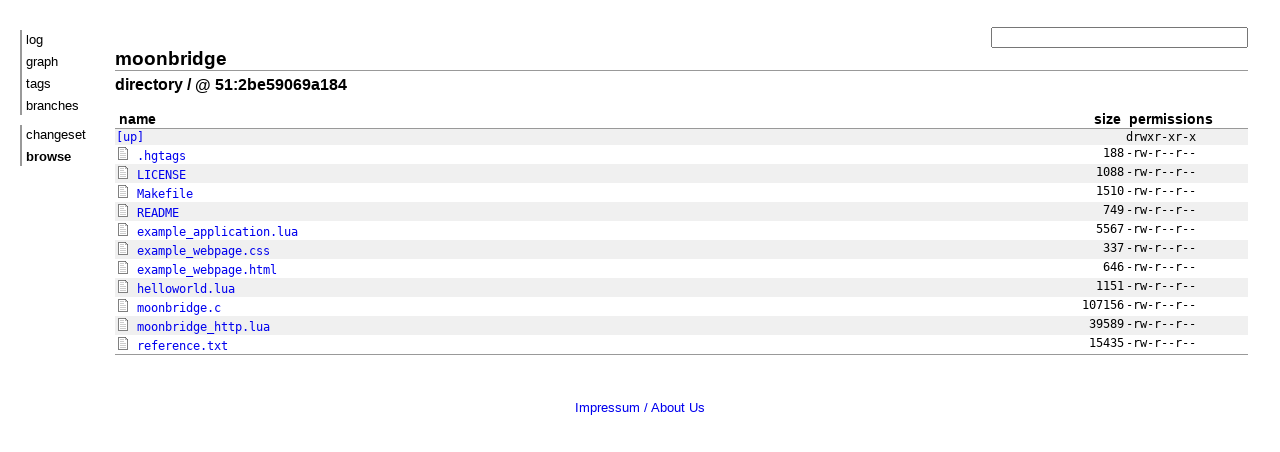

--- FILE ---
content_type: text/html; charset=UTF-8
request_url: https://www.public-software-group.org/mercurial/moonbridge/file/2be59069a184
body_size: 1204
content:
<!DOCTYPE html PUBLIC "-//W3C//DTD XHTML 1.1//EN" "http://www.w3.org/TR/xhtml11/DTD/xhtml11.dtd">
<html xmlns="http://www.w3.org/1999/xhtml" xml:lang="en-US">
<head>
<link rel="icon" href="/mercurial/moonbridge/static/hgicon.png" type="image/png" />
<meta name="robots" content="index, nofollow" />
<link rel="stylesheet" href="/mercurial/moonbridge/static/style-paper.css" type="text/css" />

<title>moonbridge: 2be59069a184 /</title>
</head>
<body>

<div class="container">
<div class="menu">
<div class="logo">
<!--<a href="http://mercurial.selenic.com/">
<img src="/mercurial/moonbridge/static/hglogo.png" alt="mercurial" /></a>-->
</div>
<ul>
<li><a href="/mercurial/moonbridge/shortlog/2be59069a184">log</a></li>
<li><a href="/mercurial/moonbridge/graph/2be59069a184">graph</a></li>
<li><a href="/mercurial/moonbridge/tags">tags</a></li>
<li><a href="/mercurial/moonbridge/branches">branches</a></li>
</ul>
<ul>
<li><a href="/mercurial/moonbridge/rev/2be59069a184">changeset</a></li>
<li class="active">browse</li>
</ul>
<ul>

</ul>
</div>

<div class="main">
<h2><a href="/mercurial/moonbridge/">moonbridge</a></h2>
<h3>directory / @ 51:2be59069a184 </h3>

<form class="search" action="/mercurial/moonbridge/log">

<p><input name="rev" id="search1" type="text" size="30" /></p>
<div id="hint">find changesets by author, revision,
files, or words in the commit message</div>
</form>

<table class="bigtable">
<tr>
  <th class="name">name</th>
  <th class="size">size</th>
  <th class="permissions">permissions</th>
</tr>
<tr class="fileline parity0">
  <td class="name"><a href="/mercurial/moonbridge/file/2be59069a184/">[up]</a></td>
  <td class="size"></td>
  <td class="permissions">drwxr-xr-x</td>
</tr>


<tr class="fileline parity1">
<td class="filename">
<a href="/mercurial/moonbridge/file/2be59069a184/.hgtags">
<img src="/mercurial/moonbridge/static/coal-file.png" alt="file"/> .hgtags
</a>
</td>
<td class="size">188</td>
<td class="permissions">-rw-r--r--</td>
</tr>
<tr class="fileline parity0">
<td class="filename">
<a href="/mercurial/moonbridge/file/2be59069a184/LICENSE">
<img src="/mercurial/moonbridge/static/coal-file.png" alt="file"/> LICENSE
</a>
</td>
<td class="size">1088</td>
<td class="permissions">-rw-r--r--</td>
</tr>
<tr class="fileline parity1">
<td class="filename">
<a href="/mercurial/moonbridge/file/2be59069a184/Makefile">
<img src="/mercurial/moonbridge/static/coal-file.png" alt="file"/> Makefile
</a>
</td>
<td class="size">1510</td>
<td class="permissions">-rw-r--r--</td>
</tr>
<tr class="fileline parity0">
<td class="filename">
<a href="/mercurial/moonbridge/file/2be59069a184/README">
<img src="/mercurial/moonbridge/static/coal-file.png" alt="file"/> README
</a>
</td>
<td class="size">749</td>
<td class="permissions">-rw-r--r--</td>
</tr>
<tr class="fileline parity1">
<td class="filename">
<a href="/mercurial/moonbridge/file/2be59069a184/example_application.lua">
<img src="/mercurial/moonbridge/static/coal-file.png" alt="file"/> example_application.lua
</a>
</td>
<td class="size">5567</td>
<td class="permissions">-rw-r--r--</td>
</tr>
<tr class="fileline parity0">
<td class="filename">
<a href="/mercurial/moonbridge/file/2be59069a184/example_webpage.css">
<img src="/mercurial/moonbridge/static/coal-file.png" alt="file"/> example_webpage.css
</a>
</td>
<td class="size">337</td>
<td class="permissions">-rw-r--r--</td>
</tr>
<tr class="fileline parity1">
<td class="filename">
<a href="/mercurial/moonbridge/file/2be59069a184/example_webpage.html">
<img src="/mercurial/moonbridge/static/coal-file.png" alt="file"/> example_webpage.html
</a>
</td>
<td class="size">646</td>
<td class="permissions">-rw-r--r--</td>
</tr>
<tr class="fileline parity0">
<td class="filename">
<a href="/mercurial/moonbridge/file/2be59069a184/helloworld.lua">
<img src="/mercurial/moonbridge/static/coal-file.png" alt="file"/> helloworld.lua
</a>
</td>
<td class="size">1151</td>
<td class="permissions">-rw-r--r--</td>
</tr>
<tr class="fileline parity1">
<td class="filename">
<a href="/mercurial/moonbridge/file/2be59069a184/moonbridge.c">
<img src="/mercurial/moonbridge/static/coal-file.png" alt="file"/> moonbridge.c
</a>
</td>
<td class="size">107156</td>
<td class="permissions">-rw-r--r--</td>
</tr>
<tr class="fileline parity0">
<td class="filename">
<a href="/mercurial/moonbridge/file/2be59069a184/moonbridge_http.lua">
<img src="/mercurial/moonbridge/static/coal-file.png" alt="file"/> moonbridge_http.lua
</a>
</td>
<td class="size">39589</td>
<td class="permissions">-rw-r--r--</td>
</tr>
<tr class="fileline parity1">
<td class="filename">
<a href="/mercurial/moonbridge/file/2be59069a184/reference.txt">
<img src="/mercurial/moonbridge/static/coal-file.png" alt="file"/> reference.txt
</a>
</td>
<td class="size">15435</td>
<td class="permissions">-rw-r--r--</td>
</tr>
</table>
</div>
</div>


<div style="text-align:center; font-size:small; margin-bottom:5ex;">
  <p>
    <a href="http://www.public-software-group.org/impressum">Impressum / About Us</a>
  </p>
</div>


</body>
</html>



--- FILE ---
content_type: text/css
request_url: https://www.public-software-group.org/mercurial/moonbridge/static/style-paper.css
body_size: 4285
content:
body {
  margin: 0;
  padding: 0;
  background: white;
  font-family: sans-serif;
}

.container {
  padding-left: 115px;
}

.main {
  position: relative;
  background: white;
  padding: 2em 2em 2em 0;
}

#.main {
  width: 98%;
}

.overflow {
  width: 100%;
  overflow: auto;
}

.menu {
  width: 90px;
  margin: 0;
  font-size: 80%;
  text-align: left;
  position: absolute;
  top: 20px;
  left: 20px;
  right: auto;
}

.menu ul {
  list-style: none;
  padding: 0;
  margin: 10px 0 0 0;
  border-left: 2px solid #999;
}

.menu li {
  margin-bottom: 3px;
  padding: 2px 4px;
  background: white;
  color: black;
  font-weight: normal;
}

.menu li.active {
  font-weight: bold;
}

.menu img {
  width: 75px;
  height: 90px;
  border: 0;
}

.menu a { color: black; display: block; }

.search {
  position: absolute;
  top: .7em;
  right: 2em;
}

form.search div#hint {
  display: none;
  position: absolute;
  top: 40px;
  right: 0px;
  width: 190px;
  padding: 5px;
  background: #ffc;
  font-size: 70%;
  border: 1px solid yellow;
  -moz-border-radius: 5px; /* this works only in camino/firefox */
  -webkit-border-radius: 5px; /* this is just for Safari */
}

form.search:hover div#hint { display: block; }

a { text-decoration:none; }
.age { white-space:nowrap; }
.date { white-space:nowrap; }
.indexlinks { white-space:nowrap; }
.parity0 { background-color: #f0f0f0; }
.parity1 { background-color: white; }
.plusline { color: green; }
.minusline { color: #dc143c; } /* crimson */
.atline { color: purple; }

.navigate {
  text-align: right;
  font-size: 60%;
  margin: 1em 0;
}

.tag {
  color: #999;
  font-size: 70%;
  font-weight: normal;
  margin-left: .5em;
  vertical-align: baseline;
}

.branchhead {
  color: #000;
  font-size: 80%;
  font-weight: normal;
  margin-left: .5em;
  vertical-align: baseline;
}

ul#graphnodes .branchhead {
  font-size: 75%;
}

.branchname {
  color: #000;
  font-size: 60%;
  font-weight: normal;
  margin-left: .5em;
  vertical-align: baseline;
}

h3 .branchname {
  font-size: 80%;
}

/* Common */
pre { margin: 0; }

h2 { font-size: 120%; border-bottom: 1px solid #999; }
h2 a { color: #000; }
h3 {
  margin-top: -.7em;
  font-size: 100%;
}

/* log and tags tables */
.bigtable {
  border-bottom: 1px solid #999;
  border-collapse: collapse;
  font-size: 90%;
  width: 100%;
  font-weight: normal;
  text-align: left;
}

.bigtable td {
  vertical-align: top;
}

.bigtable th {
  padding: 1px 4px;
  border-bottom: 1px solid #999;
}
.bigtable tr { border: none; }
.bigtable .age { width: 7em; }
.bigtable .author { width: 12em; }
.bigtable .description { }
.bigtable .node { width: 5em; font-family: monospace;}
.bigtable .permissions { width: 8em; text-align: left;}
.bigtable .size { width: 5em; text-align: right; }
.bigtable .annotate { text-align: right; }
.bigtable td.annotate { font-size: smaller; }
.bigtable td.source { font-size: inherit; }

.source, .sourcefirst, .sourcelast {
  font-family: monospace;
  white-space: pre;
  padding: 1px 4px;
  font-size: 90%;
}
.sourcefirst { border-bottom: 1px solid #999; font-weight: bold; }
.sourcelast { border-top: 1px solid #999; }
.source a { color: #999; font-size: smaller; font-family: monospace;}
.bottomline { border-bottom: 1px solid #999; }

.fileline { font-family: monospace; }
.fileline img { border: 0; }

.tagEntry .closed { color: #99f; }

/* Changeset entry */
#changesetEntry {
  border-collapse: collapse;
  font-size: 90%;
  width: 100%;
  margin-bottom: 1em;
}

#changesetEntry th {
  padding: 1px 4px;
  width: 4em;
  text-align: right;
  font-weight: normal;
  color: #999;
  margin-right: .5em;
  vertical-align: top;
}

div.description {
  border-left: 2px solid #999;
  margin: 1em 0 1em 0;
  padding: .3em;
}

/* Graph */
div#wrapper {
	position: relative;
	border-top: 1px solid black;
	border-bottom: 1px solid black;
	margin: 0;
	padding: 0;
}

canvas {
	position: absolute;
	z-index: 5;
	top: -0.7em;
	margin: 0;
}

ul#graphnodes {
	position: absolute;
	z-index: 10;
	top: -1.0em;
	list-style: none inside none;
	padding: 0;
}

ul#nodebgs {
	list-style: none inside none;
	padding: 0;
	margin: 0;
	top: -0.7em;
}

ul#graphnodes li, ul#nodebgs li {
	height: 39px;
}

ul#graphnodes li .info {
	display: block;
	font-size: 70%;
	position: relative;
	top: -3px;
}
